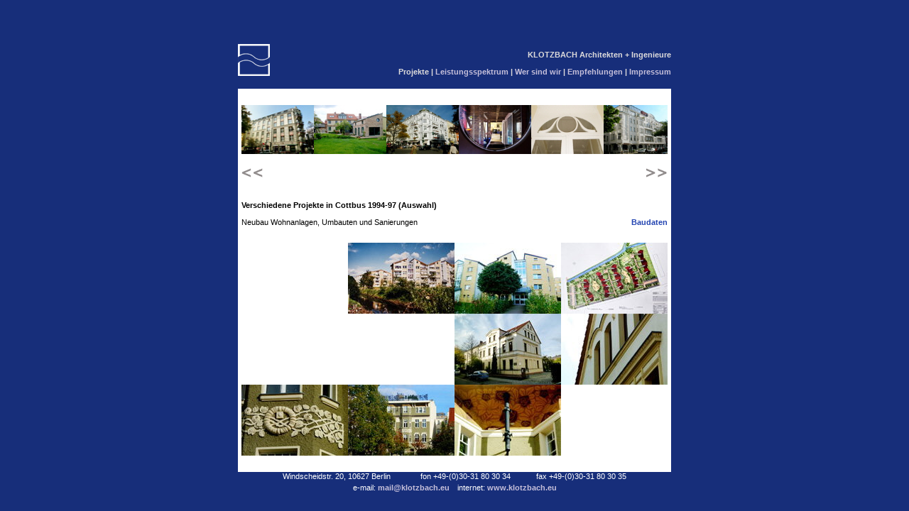

--- FILE ---
content_type: text/html
request_url: http://klotzbach.eu/Projekt_13.html
body_size: 3930
content:

<!DOCTYPE HTML PUBLIC "-//W3C//DTD HTML 4.01 Transitional//EN">

<html>
<head>
        <TITLE>KLOTZBACH Architekten + Ingenieure > > Auswahl Projekte</TITLE>

        <meta http-equiv="Content tipe" name="Content tipe" content="text/html;charset=ISO-8859-1">
        <meta name="Author" content="aquabit.com, mail@aquabit.com">
        <meta name="Keywords" content="architekt, Architektur, Berlin, Deutschland, Germany, Umbau, Sanierung, Neubau, Neubauten, Projekt, project, projects">
        <meta name="Description" content="KLOTZBACH Architekten und Ingenieure in Berlin, Deutschland. Stefan Klotzbach, Irina Ilieva">
        <meta name="Page-topic" content="Architektur">
        <meta name="Audience" content="Alle">
        <meta name="Content-language" content="DE">
        <meta name="Robots" content="INDEX,FOLLOW">

        <link rel="STYLESHEET" type="text/css" href="format-sk.css">














<!-- gallery scripts carousel -->
<!--Make sure page contains valid doctype at the very top!-->

<script type="text/javascript" src="http://ajax.googleapis.com/ajax/libs/jquery/1.3.2/jquery.min.js"></script>
<script type="text/javascript" src="stepcarousel.js">

/***********************************************
* Step Carousel Viewer script- (c) Dynamic Drive DHTML code library (www.dynamicdrive.com)
* Visit http://www.dynamicDrive.com for hundreds of DHTML scripts
* This notice must stay intact for legal use
***********************************************/

</script>

<style type="text/css">

.stepcarousel{
position: relative; /*leave this value alone*/

overflow: scroll; /*leave this value alone*/
width: 600px; /*Width of Carousel Viewer itself*/
height: 130px; /*Height should enough to fit largest content's height*/
}

.stepcarousel .belt{
position: absolute; /*leave this value alone*/
left: 0;
top: 0;
}

.stepcarousel .panel{
float: left; /*leave this value alone*/
overflow: hidden; /*clip content that go outside dimensions of holding panel DIV*/
margin: 0px; /*margin around each panel*/
width: 102px; /*Width of each panel holding each content. If removed, widths should be individually defined on each content DIV then. */
}

</style>



<script type="text/javascript">

stepcarousel.setup({
        galleryid: 'mygallery', //id of carousel DIV
        beltclass: 'belt', //class of inner "belt" DIV containing all the panel DIVs
        panelclass: 'panel', //class of panel DIVs each holding content
        autostep: {enable:true, moveby:3, pause:90000},
        panelbehavior: {speed:1000, wraparound:true, wrapbehavior:'slide', persist:true},
        defaultbuttons: {enable: true, moveby: 3, leftnav: ['prevlabel.gif', 0, 80], rightnav: ['nextlabel.gif', -64, 80]},
        statusvars: ['statusA', 'statusB', 'statusC'], //register 3 variables that contain current panel (start), current panel (last), and total panels
        contenttype: ['inline'] //content setting ['inline'] or ['ajax', 'path_to_external_file']
})

</script>
<!-- gallery scripts carousel -->







<!-- gallery script big photos-->
        <link rel="stylesheet" href="lightbox.css" type="text/css" media="screen" />
        <script src="js/prototype.js" type="text/javascript"></script>
        <script src="js/scriptaculous.js?load=effects,builder" type="text/javascript"></script>
        <script src="js/lightbox.js" type="text/javascript"></script>
<!-- gallery script big photos -->








<style type="text/css">
body
{scrollbar-face-color: #ffffff;
scrollbar-highlight-color: #ffffff;
scrollbar-shadow-color: #000000;
scrollbar-base-color: #ffffff;
scrollbar-3dlight-color: #ffffff;
scrollbar-arrow-color: #000000;
scrollbar-track-color: #ffffff;
scrollbar-darkshadow-color: #0F0F0F; }
</style>


</head>





<body bgcolor="#172E7A">
<!-- table main -->
<table border="0" width="100%" height="100%" cellpadding="0" cellspacing="0">
        <tr>


                <td width="100%" valign="top">
                <!-- table mitte -->
                        <table border="0" width="100%" cellpadding="0" cellspacing="0" align="center">
                                <tr align="center" bgcolor="#172E7A">
                                     <td align="center" colspan="3" valign="top">
                                     <br><br> <br>
                                                <!-- table kopf -->
                                                <table border="0" width="610" cellpadding="0" cellspacing="0">
                                                          <tr>
                                                           <td align="left" valign="bottom">
                                                             <a href="index.html" class="p">
                                                             <img src="i/allg/logo.gif" alt="" border="0" width="45" height="45">
                                                             </a>
                                                            </td>
                                                            <td align="right" valign="bottom">
                                                            <span class="schrift1">
                                                                 KLOTZBACH
                                                                 Architekten + Ingenieure<br><br>

                                                             <span class="schrift2">
                                                             Projekte
                                                             </span>   |
                                                             <a href="Leistungsspektrum.html" class="p">
                                                             Leistungsspektrum
                                                             </a>   |
                                                             <a href="Wer-sind-wir.html" class="p">
                                                             Wer sind wir
                                                             </a>  |
                                                             <a href="Empfehlungen.html" class="p">
                                                             Empfehlungen
                                                             </a>   |
                                                             <a href="Impressum.html" class="p">
                                                             Impressum
                                                             </a>
                                                             </span>
                                                            </td>
                                                           </tr>
                                                </table>
                                                <!-- end table kopf -->  <br>
                                        </td>
                                </tr>
                                <tr>
                                        <td align="center" colspan="3" valign="top">

                                                        <!-- table weiss -->
                                                          <table border="0" width="600" height="400" cellpadding="0" cellspacing="5" align="center" bgcolor="#FFFFFF">
                                                            <tr align="center" valign="middle" bgcolor="#FFFFFF">
                                                               <td align="center" valign="middle" width="600" colspan="3">



                                                               <!-- table gallery projekte -->
                                                          <table border="0" width="600" cellpadding="0" cellspacing="0" align="center" bgcolor="#FFFFFF">
                                                           <tr>


                                                                <td align="center" valign="middle" colspan="3">
                                                                        <br>
<div id="mygallery" class="stepcarousel">
<div class="belt">

<div class="panel">
<a href="Projekt_1.html"><img src="img/Goltz32/Goltzstrasse_button.jpg" alt="Goltzstra&szlig;e, Berlin-Sch&ouml;neberg" border="0" width="102" height="69"> </a>
</div>

<div class="panel">
<a href="Projekt_2.html"><img src="img/Potsdam/Potsdam_button.jpg" alt="Potsdam Mittelmark" border="0" width="102" height="69"> </a>
</div>

<div class="panel">
<a href="Projekt_3.html"><img src="img/Wind20/Windscheidstrasse_button.jpg" alt="Windscheidstra&szlig;e / Stuttgarter Platz, Berlin-Charlottenburg" border="0" width="102" height="69"> </a>
</div>


<div class="panel">
<a href="Projekt_4.html"><img src="img/Oran185/Oranienstrasse_button.jpg" alt="Oranienstra&szlig;e, Berlin-Kreuzberg" border="0" width="102" height="69"> </a>
</div>

<div class="panel">
<a href="Projekt_5.html"><img src="img/Bruessel/Bruessel_button.jpg" alt="Avenue de Jette, Br&uuml;ssel / Belgien" border="0" width="102" height="69"> </a>
</div>

<div class="panel">
<a href="Projekt_6.html"><img src="img/Gasteiner33/Gasteinerstrasse_button.jpg" alt="Gasteiner Stra&szlig;e, Berlin-Wilmersdorf" border="0" width="102" height="69"> </a>
</div>


<div class="panel">
<a href="Projekt_7.html"><img src="img/Varz5/Varziner_Str_button.jpg" alt="Varziner Stra&szlig;e, Berlin-Sch&ouml;neberg" border="0" width="102" height="69"></a>
</div>

<div class="panel">
<a href="Projekt_8.html"><img src="img/Durlacher25/Durlacher_Str_button.jpg" alt="Durlacher Stra&szlig;e, Berlin-Wilmersdorf" border="0" width="102" height="69"></a>
</div>

<div class="panel">
<a href="Projekt_9.html"><img src="img/Grimm29/Grimmstrasse_button.jpg" alt="Grimmstra&szlig;e, Berlin-Kreuzberg" border="0" width="102" height="69"></a>
</div>

<div class="panel">
<a href="Projekt_10.html"><img src="img/Martin-Luther78/Martin-Luther-Str_button.jpg" alt="Martin-Luther-Stra&szlig;e, Berlin-Sch&ouml;neberg" border="0" width="102" height="69"></a>
</div>

<div class="panel">
<a href="Projekt_11.html"><img src="img/Fidicin/Fidicin_Str_button.jpg" alt="Fidicinstra&szlig;e, Berlin-Kreuzberg" border="0" width="102" height="69"></a>
</div>


<div class="panel">
<a href="Projekt_12.html"><img src="img/Kaethe25/Kaethe-Niederkirchner-Str_button.jpg" alt="K&auml;the-Niederkirchner-Stra&szlig;e, Berlin Prenzlauer Berg" border="0" width="102" height="69"></a>
</div>

<div class="panel">
<a href="Projekt_13.html"><img src="img/Cottbus/Cottbus_button.jpg" alt="Cottbus 1994-1997" border="0" width="102" height="69"> </a>
</div>




</div>
</div>


<!--
<p>
<b>Current Panel:</b> <span id="statusA"></span> <b style="margin-left: 30px">Total Panels:</b> <span id="statusC"></span>
</p>

<p id="mygallery-paginate" style="width: 250px; text-align:center">
<img src="opencircle.png" data-over="graycircle.png" data-select="closedcircle.png" data-moveby="1" />
</p>

<p>
<a href="javascript:stepcarousel.stepBy('mygallery', -1)">Back 1 Panel</a> <a href="javascript:stepcarousel.stepBy('mygallery', 1)" style="margin-left: 80px">Forward 1 Panel</a> <br />

<a href="javascript:stepcarousel.stepTo('mygallery', 1)">To 1st Panel</a> <a href="javascript:stepcarousel.stepBy('mygallery', 5)" style="margin-left: 80px">Forward 5 Panels</a>
</p>
-->                                                             </td>
                                                               </tr>
                                                             </table>
                                                             <!-- end table gallery projekte -->

                                                             </td>
                                                        </tr>

                                                        <tr align="center" valign="middle" bgcolor="#FFFFFF">
                                                           <td colspan="3">
                                                              <table cellpadding="0" cellspacing="0" width="100%" border="0">
                                                                   <tr align="center" valign="middle">
                                                                       <td align="left" valign="bottom" colspan="2">
                                                                    <span class="schrift">
                                                                    Verschiedene Projekte in Cottbus 1994-97 (Auswahl)<br>
                                                                    </span>
                                                                    <span class="schrift1a"><br>
                                                                    Neubau Wohnanlagen, Umbauten und Sanierungen
                                                                    <br>
                                                                    </span>
                                                                      </td>
                                                                      <td align="right" valign="bottom">
                                                                        <a href="projekt_13_Baudaten.html">
                                                                         Baudaten
                                                                       </a>
                                                                    </td>
                                                                    </tr>
                                                             </table>
                                                          </td>

                                                        </tr>



                                                        <tr align="center" valign="middle" bgcolor="#FFFFFF">
                                                               <td align="center" valign="middle" colspan="3">


                                                               <br>
                                                               <!-- table foto gallery -->
                                                               <table border="0" cellpadding="0" cellspacing="0" width="100%">

<tr>
        <td><img src="i/blank.gif" alt="" border="0" width="150" height="100"></td>

        <td><a href="img/Cottbus/Malxe/Cottbus_Malxe_1-gr.jpg" rel="lightbox[Gallery1]"><img src="img/Cottbus/Malxe/thumbs-Malxe-1.jpg" alt="" width="150" height="100" border="0" alt="" border="0"></a></td>

        <td><a href="img/Cottbus/Malxe/Cottbus_Malxe_3-gr.jpg" rel="lightbox[Gallery1]"><img src="img/Cottbus/Malxe/thumbs-Malxe-3.jpg" alt="" width="150" height="100" border="0" alt="" border="0"></a></td>

        <td><a href="img/Cottbus/Malxe/Cottbus_Malxe_4-gr.jpg" rel="lightbox[Gallery1]"><img src="img/Cottbus/Malxe/thumbs-Malxe-4.jpg" alt="" width="150" height="100" border="0" alt="" border="0"></a></td>
</tr>



<tr>
        <td><img src="i/blank.gif" alt="" border="0" width="150" height="100"></td>

        <td><img src="i/blank.gif" alt="" border="0" width="150" height="100"></td>

        <td><a href="img/Cottbus/Virchow/Cottbus_Virchowstr_1-gr.jpg" rel="lightbox[Gallery1]"><img src="img/Cottbus/Virchow/thumbs-Virchow-1.jpg" alt="" width="150" height="100" border="0" alt="" border="0"></a></td>

        <td><a href="img/Cottbus/Virchow/Cottbus_Virchowstr_2-gr.jpg" rel="lightbox[Gallery1]"><img src="img/Cottbus/Virchow/thumbs-Virchow-2.jpg" alt="" width="150" height="100" border="0" alt="" border="0"></a></td>
</tr>




<tr>
        <td><a href="img/Cottbus/Werner/Cottbus_Wernerstr_1-gr.jpg" rel="lightbox[Gallery1]"><img src="img/Cottbus/Werner/thumbs-Werner-1.jpg" alt="" width="150" height="100" border="0" alt="" border="0"></a></td>

        <td><a href="img/Cottbus/Werner/Cottbus_Wernerstr_2-gr.jpg" rel="lightbox[Gallery1]"><img src="img/Cottbus/Werner/thumbs-Werner-2.jpg" alt="" width="150" height="100" border="0" alt="" border="0"></a></td>

        <td><a href="img/Cottbus/Werner/Cottbus_Wernerstr_3-gr.jpg" rel="lightbox[Gallery1]"><img src="img/Cottbus/Werner/thumbs-Werner-3.jpg" alt="" width="150" height="100" border="0" alt="" border="0"></a></td>

        <td><img src="i/blank.gif" alt="" border="0" width="150" height="100"></td>
</tr>



                                                         </table>
                                                         <!-- end table foto gallery -->

                                                         <br>
                                                               </td>

                                                               </tr>
                                                         </table>
                                                         <!-- end table weiss -->
                                                        </tr>






                                                        <tr align="center" valign="top">
                                                                <td align="center" valign="top" colspan="3">
                                                                  <!-- table fusszeile -->
                                                                 <table border="0" width="610" cellpadding="0" cellspacing="0">
                                                                 <tr>
                                                                 <td align="center" valign="top">
                        <span class="schrift2a">
                        Windscheidstr. 20, 10627 Berlin&nbsp;&nbsp; &nbsp;&nbsp; &nbsp; &nbsp; &nbsp; &nbsp;
                        fon +49-(0)30-31 80 30 34&nbsp;&nbsp; &nbsp; &nbsp; &nbsp;&nbsp; &nbsp;
                        fax +49-(0)30-31 80 30 35<br>

                        e-mail:
                        </span>
                        <a href="mailto:mail@klotzbach.eu" class="p">
                        mail@klotzbach.eu
                        </a>&nbsp;
                        <span class="schrift2a">
                        internet:
                        </span>
                        <a href="http://www.klotzbach.eu" class="p">
                        www.klotzbach.eu
                        </a>
                                                                </td>
                                                                </tr>
                                                                </table>
                                                                 <!-- end table fusszeile -->

                                        </td>
                                </tr>

                        </table>
                        <!-- end table mitte -->
                </td>

        </tr>
</table>
<!-- end table main -->
</body>
</html>

--- FILE ---
content_type: text/css
request_url: http://klotzbach.eu/format-sk.css
body_size: 2155
content:

        .schrift {
        color :#000000;
        font-family : Verdana, Geneva, Arial, Helvetica, sans-serif;
        font-size : 11px;
        line-height : normal;
        font-weight : bold;
}


        .schrift1 {
        color :#DDDBDB;
        font-family : Verdana, Geneva, Arial, Helvetica, sans-serif;
        font-size : 11px;
        line-height : normal;
        font-weight : bold;
}

        .schrift1a {
        color :#000000;
        font-family : Verdana, Geneva, Arial, Helvetica, sans-serif;
        font-size : 11px;
        line-height : normal;
}

        .schrift2 {
        color :#DDDBDB;
        font-family : Verdana, Geneva, Arial, Helvetica, sans-serif;
        font-size : 11px;
        line-height : normal;
        font-weight : bold;

}

        .schrift2a {
        color :#FFFFFF;
        font-family : Verdana, Geneva, Arial, Helvetica, sans-serif;
        font-size : 11px;
        line-height : normal;
        text-align : justify;

}

a{      font-weight : bold;
        text-decoration : none;
        color :#2344B1;
        font-family : Verdana, Geneva, Arial, Helvetica, sans-serif;
        font-size: 11px;
        font-weight : bold;
}


a:hover {
        text-decoration : none;
        color :#000000;
        font-family : Verdana, Geneva, Arial, Helvetica, sans-serif;
        font-size: 11px;
}


a.p{    font-weight : bold;
        text-decoration : none;
        color :#C5BFDA;
        font-family : Verdana, Geneva, Arial, Helvetica, sans-serif;
        font-size: 11px;
}


a.p:hover {
        text-decoration : none;
        color :#FFFFFF;
        font-family : Verdana, Geneva, Arial, Helvetica, sans-serif;
        font-size: 11px;

}

a.s{    font-weight : bold;
        text-decoration : none;
        color :#C5BFDA;
        font-family : Verdana, Geneva, Arial, Helvetica, sans-serif;
        font-size: 11px;
}


a.s:hover {
        text-decoration : none;
        color :#000000;
        font-family : Verdana, Geneva, Arial, Helvetica, sans-serif;
        font-size: 11px;

}



.hgr {
        background-image : url(i/Start_Bild_hgr.gif);
        background-repeat : no-repeat;
}




--- FILE ---
content_type: text/javascript
request_url: http://klotzbach.eu/stepcarousel.js
body_size: 23773
content:
//** Step Carousel Viewer- (c) Dynamic Drive DHTML code library: http://www.dynamicdrive.com
//** Script Download/ http://www.dynamicdrive.com/dynamicindex4/stepcarousel.htm
//** Usage Terms: http://www.dynamicdrive.com/notice.htm
//** Current version 1.91 (Aug 15th, 11'): See http://www.dynamicdrive.com/dynamicindex4/stepcarouselchangelog.txt for details


jQuery.noConflict()

var stepcarousel={
        ajaxloadingmsg: '<div style="margin: 1em; font-weight: bold"><img src="ajaxloadr.gif" style="vertical-align: middle" /> Fetching Content. Please wait...</div>', //customize HTML to show while fetching Ajax content
        defaultbuttonsfade: 0, //Fade degree for disabled nav buttons (0=completely transparent, 1=completely opaque)
        configholder: {},

        getCSSValue:function(val){ //Returns either 0 (if val contains 'auto') or val as an integer
                return (val=="auto")? 0 : parseInt(val)
        },

        getremotepanels:function($, config){ //function to fetch external page containing the panel DIVs
                config.$belt.html(this.ajaxloadingmsg)
                $.ajax({
                        url: config.contenttype[1], //path to external content
                        async: true,
                        error:function(ajaxrequest){
                                config.$belt.html('Error fetching content.<br />Server Response: '+ajaxrequest.responseText)
                        },
                        success:function(content){
                                config.$belt.html(content)
                                config.$panels=config.$gallery.find('.'+config.panelclass)
                                stepcarousel.alignpanels($, config)
                        }
                })
        },

        getoffset:function(what, offsettype){
                return (what.offsetParent)? what[offsettype]+this.getoffset(what.offsetParent, offsettype) : what[offsettype]
        },

        getCookie:function(Name){
                var re=new RegExp(Name+"=[^;]+", "i"); //construct RE to search for target name/value pair
                if (document.cookie.match(re)) //if cookie found
                        return document.cookie.match(re)[0].split("=")[1] //return its value
                return null
        },

        setCookie:function(name, value){
                document.cookie = name+"="+value
        },

        fadebuttons:function(config, currentpanel){
                config.$leftnavbutton.fadeTo('fast', currentpanel==0? this.defaultbuttonsfade : 1)
                config.$rightnavbutton.fadeTo('fast', currentpanel==config.lastvisiblepanel? this.defaultbuttonsfade : 1)
                if (currentpanel==config.lastvisiblepanel){
                        stepcarousel.stopautostep(config)
                }

        },

        addnavbuttons:function($, config, currentpanel){
                config.$leftnavbutton=$('<img src="'+config.defaultbuttons.leftnav[0]+'">').css({zIndex:50, position:'absolute', left:config.offsets.left+config.defaultbuttons.leftnav[1]+'px', top:config.offsets.top+config.defaultbuttons.leftnav[2]+'px', cursor:'hand', cursor:'pointer'}).attr({title:'Zurueck '}).appendTo('body')
                config.$rightnavbutton=$('<img src="'+config.defaultbuttons.rightnav[0]+'">').css({zIndex:50, position:'absolute', left:config.offsets.left+config.$gallery.get(0).offsetWidth+config.defaultbuttons.rightnav[1]+'px', top:config.offsets.top+config.defaultbuttons.rightnav[2]+'px', cursor:'hand', cursor:'pointer'}).attr({title:'Vor '}).appendTo('body')
                config.$leftnavbutton.bind('click', function(){ //assign nav button event handlers
                        stepcarousel.stepBy(config.galleryid, -config.defaultbuttons.moveby)
                })
                config.$rightnavbutton.bind('click', function(){ //assign nav button event handlers
                        stepcarousel.stepBy(config.galleryid, config.defaultbuttons.moveby)
                })
                if (config.panelbehavior.wraparound==false){ //if carousel viewer should stop at first or last panel (instead of wrap back or forth)
                        this.fadebuttons(config, currentpanel)
                }
                return config.$leftnavbutton.add(config.$rightnavbutton)
        },

        alignpanels:function($, config){
                var paneloffset=0
                config.paneloffsets=[paneloffset] //array to store upper left offset of each panel (1st element=0)
                config.panelwidths=[] //array to store widths of each panel
                config.$panels.each(function(index){ //loop through panels
                        var $currentpanel=$(this)
                        $currentpanel.css({float: 'none', position: 'absolute', left: paneloffset+'px'}) //position panel
                        $currentpanel.bind('click', function(e){return config.onpanelclick(e.target)}) //bind onpanelclick() to onclick event
                        paneloffset+=stepcarousel.getCSSValue($currentpanel.css('marginRight')) + parseInt($currentpanel.get(0).offsetWidth || $currentpanel.css('width')) //calculate next panel offset
                        config.paneloffsets.push(paneloffset) //remember this offset
                        config.panelwidths.push(paneloffset-config.paneloffsets[config.paneloffsets.length-2]) //remember panel width
                })
                config.paneloffsets.pop() //delete last offset (redundant)
                var addpanelwidths=0
                var lastpanelindex=config.$panels.length-1
                config.lastvisiblepanel=lastpanelindex
                for (var i=config.$panels.length-1; i>=0; i--){
                        addpanelwidths+=(i==lastpanelindex? config.panelwidths[lastpanelindex] : config.paneloffsets[i+1]-config.paneloffsets[i])
                        if (config.gallerywidth>addpanelwidths){
                                config.lastvisiblepanel=i //calculate index of panel that when in 1st position reveals the very last panel all at once based on gallery width
                        }
                }
                config.$belt.css({width: paneloffset+'px'}) //Set Belt DIV to total panels' widths
                config.currentpanel=(config.panelbehavior.persist)? parseInt(this.getCookie(config.galleryid+"persist")) : 0 //determine 1st panel to show by default
                config.currentpanel=(typeof config.currentpanel=="number" && config.currentpanel<config.$panels.length)? config.currentpanel : 0
                var endpoint=config.paneloffsets[config.currentpanel]+(config.currentpanel==0? 0 : config.beltoffset)
                config.$belt.css({left: -endpoint+'px'})
                if (config.defaultbuttons.enable==true){ //if enable default back/forth nav buttons
                        var $navbuttons=this.addnavbuttons($, config, config.currentpanel)
                        $(window).bind("load resize", function(){ //refresh position of nav buttons when page loads/resizes, in case offsets weren't available document.oncontentload
                                config.offsets={left:stepcarousel.getoffset(config.$gallery.get(0), "offsetLeft"), top:stepcarousel.getoffset(config.$gallery.get(0), "offsetTop")}
                                config.$leftnavbutton.css({left:config.offsets.left+config.defaultbuttons.leftnav[1]+'px', top:config.offsets.top+config.defaultbuttons.leftnav[2]+'px'})
                                config.$rightnavbutton.css({left:config.offsets.left+config.$gallery.get(0).offsetWidth+config.defaultbuttons.rightnav[1]+'px', top:config.offsets.top+config.defaultbuttons.rightnav[2]+'px'})
                        })
                }
                if (config.autostep && config.autostep.enable){ //enable auto stepping of Carousel?
                        var $carouselparts=config.$gallery.add(typeof $navbuttons!="undefined"? $navbuttons : null)
                        $carouselparts.bind('click', function(){
                                config.autostep.status="stopped"
                                stepcarousel.stopautostep(config)
                        })
                        $carouselparts.hover(function(){ //onMouseover
                                stepcarousel.stopautostep(config)
                                config.autostep.hoverstate="over"
                        }, function(){ //onMouseout
                                if (config.steptimer && config.autostep.hoverstate=="over" && config.autostep.status!="stopped"){
                                        config.steptimer=setInterval(function(){stepcarousel.autorotate(config.galleryid)}, config.autostep.pause)
                                        config.autostep.hoverstate="out"
                                }
                        })
                        config.steptimer=setInterval(function(){stepcarousel.autorotate(config.galleryid)}, config.autostep.pause) //automatically rotate Carousel Viewer
                } //end enable auto stepping check
                this.createpaginate($, config)
                this.statusreport(config.galleryid)
                config.oninit()
                config.onslideaction(this)
        },

        stepTo:function(galleryid, pindex){ /*User entered pindex starts at 1 for intuitiveness. Internally pindex still starts at 0 */
                var config=stepcarousel.configholder[galleryid]
                if (typeof config=="undefined"){
                        //alert("There's an error with your set up of Carousel Viewer \""+galleryid+ "\"!")
                        return
                }
                stepcarousel.stopautostep(config)
                var pindex=Math.min(pindex-1, config.paneloffsets.length-1)
                var endpoint=config.paneloffsets[pindex]+(pindex==0? 0 : config.beltoffset)
                if (config.panelbehavior.wraparound==false && config.defaultbuttons.enable==true){ //if carousel viewer should stop at first or last panel (instead of wrap back or forth)
                        this.fadebuttons(config, pindex)
                }
                config.$belt.animate({left: -endpoint+'px'}, config.panelbehavior.speed, function(){config.onslideaction(this)})
                config.currentpanel=pindex
                this.statusreport(galleryid)
        },

        stepBy:function(galleryid, steps, isauto){
                var config=stepcarousel.configholder[galleryid]
                if (typeof config=="undefined"){
                        //alert("There's an error with your set up of Carousel Viewer \""+galleryid+ "\"!")
                        return
                }
                if (!isauto) //if stepBy() function isn't called by autorotate() function
                        stepcarousel.stopautostep(config)
                var direction=(steps>0)? 'forward' : 'back' //If "steps" is negative, that means backwards
                var pindex=config.currentpanel+steps //index of panel to stop at
                if (config.panelbehavior.wraparound==false){ //if carousel viewer should stop at first or last panel (instead of wrap back or forth)
                        pindex=(direction=="back" && pindex<=0)? 0 : (direction=="forward")? Math.min(pindex, config.lastvisiblepanel) : pindex
                        if (config.defaultbuttons.enable==true){ //if default nav buttons are enabled, fade them in and out depending on if at start or end of carousel
                                stepcarousel.fadebuttons(config, pindex)
                        }
                }
                else{ //else, for normal stepBy behavior
                        if (pindex>config.lastvisiblepanel && direction=="forward"){
                                //if destination pindex is greater than last visible panel, yet we're currently not at the end of the carousel yet
                                pindex=(config.currentpanel<config.lastvisiblepanel)? config.lastvisiblepanel : 0
                        }
                        else if (pindex<0 && direction=="back"){
                                //if destination pindex is less than 0, yet we're currently not at the beginning of the carousel yet
                                pindex=(config.currentpanel>0)? 0 : config.lastvisiblepanel /*wrap around left*/
                        }
                }
                var endpoint=config.paneloffsets[pindex]+(pindex==0? 0 : config.beltoffset) //left distance for Belt DIV to travel to
                if (config.panelbehavior.wraparound==true && config.panelbehavior.wrapbehavior=="pushpull" && (pindex==0 && direction=='forward' || config.currentpanel==0 && direction=='back')){ //decide whether to apply "push pull" effect
                        config.$belt.animate({left: -config.paneloffsets[config.currentpanel]-(direction=='forward'? 100 : -30)+'px'}, 'normal', function(){
                                config.$belt.animate({left: -endpoint+'px'}, config.panelbehavior.speed, function(){config.onslideaction(this)})
                        })
                }
                else
                        config.$belt.animate({left: -endpoint+'px'}, config.panelbehavior.speed, function(){config.onslideaction(this)})
                config.currentpanel=pindex
                this.statusreport(galleryid)
        },

        autorotate:function(galleryid){
                var config=stepcarousel.configholder[galleryid]
                config.$belt.stop(true, true)
                this.stepBy(galleryid, config.autostep.moveby, true)
        },

        stopautostep:function(config){
                clearTimeout(config.steptimer)
        },

        statusreport:function(galleryid){
                var config=stepcarousel.configholder[galleryid]
                if (config.statusvars.length==3){ //if 3 status vars defined
                        var startpoint=config.currentpanel //index of first visible panel
                        var visiblewidth=0
                        for (var endpoint=startpoint; endpoint<config.paneloffsets.length; endpoint++){ //index (endpoint) of last visible panel
                                visiblewidth+=config.panelwidths[endpoint]
                                if (visiblewidth>config.gallerywidth){
                                        break
                                }
                        }
                        startpoint+=1 //format startpoint for user friendiness
                        endpoint=(endpoint+1==startpoint)? startpoint : endpoint //If only one image visible on the screen and partially hidden, set endpoint to startpoint
                        var valuearray=[startpoint, endpoint, config.panelwidths.length]
                        for (var i=0; i<config.statusvars.length; i++){
                                window[config.statusvars[i]]=valuearray[i] //Define variable (with user specified name) and set to one of the status values
                                config.$statusobjs[i].text(valuearray[i]+" ") //Populate element on page with ID="user specified name" with one of the status values
                        }
                }
                stepcarousel.selectpaginate(jQuery, galleryid)
        },

        createpaginate:function($, config){
                if (config.$paginatediv.length==1){
                        var $templateimg=config.$paginatediv.find('img["data-over"]:eq(0)') //reference first matching image on page
                        var controlpoints=[], controlsrc=[], imgarray=[], moveby=$templateimg.attr("data-moveby") || 1
                        var asize=(moveby==1? 0:1) + Math.floor((config.lastvisiblepanel+1) / moveby) //calculate # of pagination links to create
                        var imghtml=$('<div>').append($templateimg.clone()).html() //get HTML of first matching image
                        srcs=[$templateimg.attr('src'), $templateimg.attr('data-over'), $templateimg.attr('data-select')] //remember control's over and out, and selected image src
                        for (var i=0; i<asize; i++){
                                var moveto=Math.min(i*moveby, config.lastvisiblepanel)
                                imgarray.push(imghtml.replace(/>$/, ' data-index="'+i+'" data-moveto="'+moveto+'" title="Move to Panel '+(moveto+1)+'">') +'\n')
                                controlpoints.push(moveto) //store panel index each control goes to when clicked on
                        }
                        var $controls=$('<span></span>').replaceAll($templateimg).append(imgarray.join('')).find('img') //replace template link with links and return them
                        $controls.css({cursor:'pointer'})
                        config.$paginatediv.bind('click', function(e){
                                var $target=$(e.target)
                                if ($target.is('img') && $target.attr('data-over')){
                                        stepcarousel.stepTo(config.galleryid, parseInt($target.attr('data-moveto'))+1)
                                }
                        })
                        config.$paginatediv.bind('mouseover mouseout', function(e){
                                var $target=$(e.target)
                                if ($target.is('img') && $target.attr('data-over')){
                                        if (parseInt($target.attr('data-index')) != config.pageinfo.curselected) //if this isn't the selected link
                                                $target.attr('src', srcs[(e.type=="mouseover")? 1 : 0])
                                }
                        })
                        config.pageinfo={controlpoints:controlpoints, $controls:$controls,  srcs:srcs, prevselected:null, curselected:null}
                }
        },


        selectpaginate:function($, galleryid){
                var config=stepcarousel.configholder[galleryid]
                if (config.$paginatediv.length==1){
                        for (var i=0; i<config.pageinfo.controlpoints.length; i++){
                                if (config.pageinfo.controlpoints[i] <= config.currentpanel) //find largest control point that's less than or equal to current panel shown
                                        config.pageinfo.curselected=i
                        }
                        if (typeof config.pageinfo.prevselected!=null) //deselect previously selected link (if found)
                                config.pageinfo.$controls.eq(config.pageinfo.prevselected).attr('src', config.pageinfo.srcs[0])
                        config.pageinfo.$controls.eq(config.pageinfo.curselected).attr('src', config.pageinfo.srcs[2]) //select current paginate link
                        config.pageinfo.prevselected=config.pageinfo.curselected //set current selected link to previous
                }
        },


        loadcontent:function(galleryid, url){
                var config=stepcarousel.configholder[galleryid]
                config.contenttype=['ajax', url]
                stepcarousel.stopautostep(config)
                stepcarousel.resetsettings($, config)
                stepcarousel.init(jQuery, config)

        },

        init:function($, config){
                config.gallerywidth=config.$gallery.width()
                config.offsets={left:stepcarousel.getoffset(config.$gallery.get(0), "offsetLeft"), top:stepcarousel.getoffset(config.$gallery.get(0), "offsetTop")}
                config.$belt=config.$gallery.find('.'+config.beltclass) //Find Belt DIV that contains all the panels
                config.$panels=config.$gallery.find('.'+config.panelclass) //Find Panel DIVs that each contain a slide
                config.panelbehavior.wrapbehavior=config.panelbehavior.wrapbehavior || "pushpull" //default wrap behavior to "pushpull"
                config.$paginatediv=$('#'+config.galleryid+'-paginate') //get pagination DIV (if defined)
                if (config.autostep)
                        config.autostep.pause+=config.panelbehavior.speed
                config.onpanelclick=(typeof config.onpanelclick=="undefined")? function(target){} : config.onpanelclick //attach custom "onpanelclick" event handler
                config.onslideaction=(typeof config.onslide=="undefined")? function(){} : function(beltobj){$(beltobj).stop(); config.onslide()} //attach custom "onslide" event handler
                config.oninit=(typeof config.oninit=="undefined")? function(){} : config.oninit //attach custom "oninit" event handler
                config.beltoffset=stepcarousel.getCSSValue(config.$belt.css('marginLeft')) //Find length of Belt DIV's left margin
                config.statusvars=config.statusvars || []  //get variable names that will hold "start", "end", and "total" slides info
                config.$statusobjs=[$('#'+config.statusvars[0]), $('#'+config.statusvars[1]), $('#'+config.statusvars[2])]
                config.currentpanel=0
                stepcarousel.configholder[config.galleryid]=config //store config parameter as a variable
                if (config.contenttype[0]=="ajax" && typeof config.contenttype[1]!="undefined") //fetch ajax content?
                        stepcarousel.getremotepanels($, config)
                else
                        stepcarousel.alignpanels($, config) //align panels and initialize gallery
        },

        resetsettings:function($, config){
                config.$gallery.unbind()
                config.$belt.stop()
                config.$panels.remove()
                if (config.$leftnavbutton){
                        config.$leftnavbutton.remove()
                        config.$rightnavbutton.remove()
                }
                if (config.$paginatediv.length==1){
                        config.$paginatediv.unbind()
                        config.pageinfo.$controls.eq(0).attr('src', config.pageinfo.srcs[0]).removeAttr('data-index').removeAttr('data-moveto').removeAttr('title') //reset first pagination link so it acts as template again
                        .end().slice(1).remove() //then remove all but first pagination link
                }
                if (config.autostep)
                        config.autostep.status=null
                if (config.panelbehavior.persist){
                        stepcarousel.setCookie(window[config.galleryid+"persist"], 0) //set initial panel to 0, overridden w/ current panel if window.unload is invoked
                }
        },

        setup:function(config){
                //Disable Step Gallery scrollbars ASAP dynamically (enabled for sake of users with JS disabled)
                document.write('<style type="text/css">\n#'+config.galleryid+'{overflow: hidden;}\n</style>')
                jQuery(document).ready(function($){
                        config.$gallery=$('#'+config.galleryid)
                        stepcarousel.init($, config)
                }) //end document.ready
                jQuery(window).bind('unload', function(){ //clean up on page unload
                        stepcarousel.resetsettings($, config)
                        if (config.panelbehavior.persist)
                                stepcarousel.setCookie(config.galleryid+"persist", config.currentpanel)
                        jQuery.each(config, function(ai, oi){
                                oi=null
                        })
                        config=null
                })
        }
}

